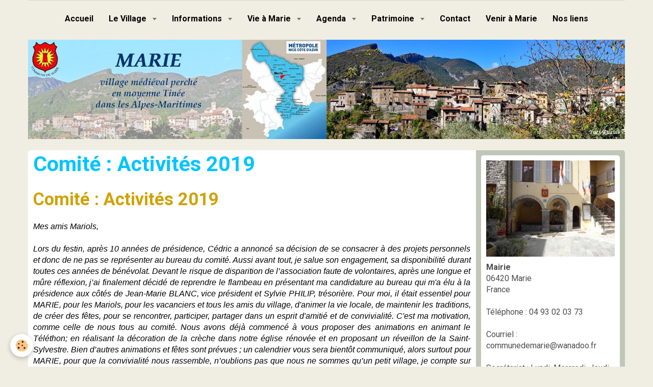

--- FILE ---
content_type: text/html; charset=UTF-8
request_url: https://www.ville-marie.fr/pages/vie-associative/comite-activites-2019.html
body_size: 57407
content:
    <!DOCTYPE html>
<html lang="fr">
    <head>
        <title>Comité : Activités 2019</title>
        <meta name="theme-color" content="#F0EEE2">
        <meta name="msapplication-navbutton-color" content="#F0EEE2">
        <meta name="apple-mobile-web-app-capable" content="yes">
        <meta name="apple-mobile-web-app-status-bar-style" content="black-translucent">

        <!-- pretty / playful -->
<meta http-equiv="Content-Type" content="text/html; charset=utf-8">
<!--[if IE]>
<meta http-equiv="X-UA-Compatible" content="IE=edge">
<![endif]-->
<meta name="viewport" content="width=device-width, initial-scale=1, maximum-scale=1.0, user-scalable=no">
<meta name="msapplication-tap-highlight" content="no">
  <meta property="og:title" content="Comité : Activités 2019"/>
  <meta property="og:url" content="https://www.ville-marie.fr/pages/vie-associative/comite-activites-2019.html"/>
  <meta property="og:type" content="website"/>
  <link rel="canonical" href="https://www.ville-marie.fr/pages/vie-associative/comite-activites-2019.html">
<meta name="generator" content="e-monsite (e-monsite.com)">

<link rel="icon" href="https://www.ville-marie.fr/medias/site/favicon/blason-hd.jpg">


<link href="https://fonts.googleapis.com/css?family=Roboto:300,400,700&amp;display=swap" rel="stylesheet">





                
                
                
                
        
        <link href="https://maxcdn.bootstrapcdn.com/font-awesome/4.7.0/css/font-awesome.min.css" rel="stylesheet">

        <link href="//www.ville-marie.fr/themes/combined.css?v=6_1665404070_272" rel="stylesheet">

        <!-- EMS FRAMEWORK -->
        <script src="//www.ville-marie.fr/medias/static/themes/ems_framework/js/jquery.min.js"></script>
        <!-- HTML5 shim and Respond.js for IE8 support of HTML5 elements and media queries -->
        <!--[if lt IE 9]>
        <script src="//www.ville-marie.fr/medias/static/themes/ems_framework/js/html5shiv.min.js"></script>
        <script src="//www.ville-marie.fr/medias/static/themes/ems_framework/js/respond.min.js"></script>
        <![endif]-->

        <script src="//www.ville-marie.fr/medias/static/themes/ems_framework/js/ems-framework.min.js?v=2072"></script>

        <script src="https://www.ville-marie.fr/themes/content.js?v=6_1665404070_272&lang=fr"></script>

            <script src="//www.ville-marie.fr/medias/static/js/rgpd-cookies/jquery.rgpd-cookies.js?v=2072"></script>
    <script>
                                    $(document).ready(function() {
            $.RGPDCookies({
                theme: 'ems_framework',
                site: 'www.ville-marie.fr',
                privacy_policy_link: '/about/privacypolicy/',
                cookies: [{"id":null,"favicon_url":"https:\/\/ssl.gstatic.com\/analytics\/20210414-01\/app\/static\/analytics_standard_icon.png","enabled":true,"model":"google_analytics","title":"Google Analytics","short_description":"Permet d'analyser les statistiques de consultation de notre site","long_description":"Indispensable pour piloter notre site internet, il permet de mesurer des indicateurs comme l\u2019affluence, les produits les plus consult\u00e9s, ou encore la r\u00e9partition g\u00e9ographique des visiteurs.","privacy_policy_url":"https:\/\/support.google.com\/analytics\/answer\/6004245?hl=fr","slug":"google-analytics"},{"id":null,"favicon_url":"","enabled":true,"model":"addthis","title":"AddThis","short_description":"Partage social","long_description":"Nous utilisons cet outil afin de vous proposer des liens de partage vers des plateformes tiers comme Twitter, Facebook, etc.","privacy_policy_url":"https:\/\/www.oracle.com\/legal\/privacy\/addthis-privacy-policy.html","slug":"addthis"}],
                modal_title: 'Gestion\u0020des\u0020cookies',
                modal_description: 'd\u00E9pose\u0020des\u0020cookies\u0020pour\u0020am\u00E9liorer\u0020votre\u0020exp\u00E9rience\u0020de\u0020navigation,\nmesurer\u0020l\u0027audience\u0020du\u0020site\u0020internet,\u0020afficher\u0020des\u0020publicit\u00E9s\u0020personnalis\u00E9es,\nr\u00E9aliser\u0020des\u0020campagnes\u0020cibl\u00E9es\u0020et\u0020personnaliser\u0020l\u0027interface\u0020du\u0020site.',
                privacy_policy_label: 'Consulter\u0020la\u0020politique\u0020de\u0020confidentialit\u00E9',
                check_all_label: 'Tout\u0020cocher',
                refuse_button: 'Refuser',
                settings_button: 'Param\u00E9trer',
                accept_button: 'Accepter',
                callback: function() {
                    // website google analytics case (with gtag), consent "on the fly"
                    if ('gtag' in window && typeof window.gtag === 'function') {
                        if (window.jsCookie.get('rgpd-cookie-google-analytics') === undefined
                            || window.jsCookie.get('rgpd-cookie-google-analytics') === '0') {
                            gtag('consent', 'update', {
                                'ad_storage': 'denied',
                                'analytics_storage': 'denied'
                            });
                        } else {
                            gtag('consent', 'update', {
                                'ad_storage': 'granted',
                                'analytics_storage': 'granted'
                            });
                        }
                    }
                }
            });
        });
    </script>
        <script async src="https://www.googletagmanager.com/gtag/js?id=G-4VN4372P6E"></script>
<script>
    window.dataLayer = window.dataLayer || [];
    function gtag(){dataLayer.push(arguments);}
    
    gtag('consent', 'default', {
        'ad_storage': 'denied',
        'analytics_storage': 'denied'
    });
    
    gtag('js', new Date());
    gtag('config', 'G-4VN4372P6E');
</script>

        
    <!-- Global site tag (gtag.js) -->
        <script async src="https://www.googletagmanager.com/gtag/js?id=UA-126298897-1"></script>
        <script>
        window.dataLayer = window.dataLayer || [];
        function gtag(){dataLayer.push(arguments);}

gtag('consent', 'default', {
            'ad_storage': 'denied',
            'analytics_storage': 'denied'
        });
        gtag('set', 'allow_ad_personalization_signals', false);
                gtag('js', new Date());
        gtag('config', 'UA-126298897-1');
        gtag('config', 'G-281415145');
    </script>

        <style>
        #overlay{position:fixed;top:0;left:0;width:100vw;height:100vh;z-index:1001}
                </style>
        <script type="application/ld+json">
    {
        "@context" : "https://schema.org/",
        "@type" : "WebSite",
        "name" : "COMMUNE DE MARIE",
        "url" : "https://www.ville-marie.fr/"
    }
</script>
            </head>
    <body id="pages_run_vie-associative_comite-activites-2019" class="default">
        
                        <!-- HEADER -->
        <header id="header" class="navbar container" data-fixed="true" data-margin-top="false" data-margin-bottom="false">
            <div id="header-main" data-padding="false">
                
                                <nav id="menu" class="collapse">
                                                                        <ul class="nav navbar-nav">
                    <li>
                <a href="https://www.ville-marie.fr/">
                                        Accueil
                </a>
                            </li>
                    <li class="subnav">
                <a href="https://www.ville-marie.fr/pages/le-village/" class="subnav-toggle" data-toggle="subnav" data-animation="slide">
                                        Le Village
                </a>
                                    <ul class="nav subnav-menu">
                                                    <li>
                                <a href="https://www.ville-marie.fr/pages/le-village/editorial.html">
                                    Mon Village par Gérard Steppel
                                </a>
                                                            </li>
                                                    <li>
                                <a href="https://www.ville-marie.fr/pages/le-village/presentation.html">
                                    Présentation
                                </a>
                                                            </li>
                                                    <li>
                                <a href="https://www.ville-marie.fr/pages/le-village/histoire.html">
                                    Histoire
                                </a>
                                                            </li>
                                                    <li>
                                <a href="https://www.ville-marie.fr/pages/le-village/visite-new.html">
                                    Visite
                                </a>
                                                            </li>
                                                    <li>
                                <a href="https://www.ville-marie.fr/pages/le-village/art-et-culture-1-1.html">
                                    Art et Culture
                                </a>
                                                            </li>
                                                    <li>
                                <a href="https://www.ville-marie.fr/pages/le-village/un-autre-village-s-appelle-marie-dans-le-monde.html">
                                    MARIE - Arkansas
                                </a>
                                                            </li>
                                                    <li>
                                <a href="https://www.ville-marie.fr/pages/le-village/sites-historiques-grimadi-de-monaco.html">
                                    Sites Historiques Grimaldi de 
                                </a>
                                                            </li>
                                                    <li>
                                <a href="https://www.ville-marie.fr/pages/le-village/les-sentiers-de-marie-entre-ciel-et-tinee-.html">
                                    Les Sentiers de Marie, Entre Ciel et Tinée.
                                </a>
                                                            </li>
                                                    <li>
                                <a href="https://www.ville-marie.fr/pages/le-village/marie-en-photos.html">
                                    MARIE en photos
                                </a>
                                                            </li>
                                            </ul>
                            </li>
                    <li class="subnav">
                <a href="https://www.ville-marie.fr/pages/infos-pratiques/" class="subnav-toggle" data-toggle="subnav" data-animation="slide">
                                        Informations
                </a>
                                    <ul class="nav subnav-menu">
                                                    <li class="subnav">
                                <a href="https://www.ville-marie.fr/pages/infos-pratiques/cr-conseil/" class="subnav-toggle" data-toggle="subnav" data-animation="slide">
                                    Conseil Municipal
                                </a>
                                                                    <ul class="nav subnav-menu">
                                                                                    <li>
                                                <a href="https://www.ville-marie.fr/pages/infos-pratiques/cr-conseil/cr-conseil/">Comptes Rendus des Conseils municipaux</a>
                                            </li>
                                                                                    <li>
                                                <a href="https://www.ville-marie.fr/pages/infos-pratiques/cr-conseil/conseil-municipal.html">Présentation</a>
                                            </li>
                                                                                    <li>
                                                <a href="https://www.ville-marie.fr/pages/infos-pratiques/cr-conseil/commissions-mubicipales.html">Commissions municipales</a>
                                            </li>
                                                                            </ul>
                                                            </li>
                                                    <li>
                                <a href="https://www.ville-marie.fr/pages/infos-pratiques/risques-majeurs-1.html">
                                    Risques Majeurs
                                </a>
                                                            </li>
                                                    <li>
                                <a href="https://www.ville-marie.fr/pages/infos-pratiques/informations-pratiques.html">
                                    Services Municipaux
                                </a>
                                                            </li>
                                                    <li>
                                <a href="https://www.ville-marie.fr/pages/infos-pratiques/informations-paroissiales.html">
                                    Paroissiales
                                </a>
                                                            </li>
                                                    <li>
                                <a href="https://www.ville-marie.fr/pages/infos-pratiques/pratique-2-1.html">
                                    Pratiques
                                </a>
                                                            </li>
                                            </ul>
                            </li>
                    <li class="subnav">
                <a href="https://www.ville-marie.fr/pages/vie-a-marie/" class="subnav-toggle" data-toggle="subnav" data-animation="slide">
                                        Vie à Marie
                </a>
                                    <ul class="nav subnav-menu">
                                                    <li class="subnav">
                                <a href="https://www.ville-marie.fr/pages/vie-a-marie/associations/" class="subnav-toggle" data-toggle="subnav" data-animation="slide">
                                    Associations
                                </a>
                                                                    <ul class="nav subnav-menu">
                                                                                    <li>
                                                <a href="https://www.ville-marie.fr/pages/vie-a-marie/associations/comite-des-fetes-dei-courcoussoun-1.html">Comité des Fêtes</a>
                                            </li>
                                                                                    <li>
                                                <a href="https://www.ville-marie.fr/pages/vie-a-marie/associations/marie-patrimoine.html">Marie Patrimoine</a>
                                            </li>
                                                                                    <li>
                                                <a href="https://www.ville-marie.fr/pages/vie-a-marie/associations/societe-de-chasse.html">Société de Chasse</a>
                                            </li>
                                                                            </ul>
                                                            </li>
                                                    <li class="subnav">
                                <a href="https://www.ville-marie.fr/pages/vie-a-marie/hebergement-restauration/" class="subnav-toggle" data-toggle="subnav" data-animation="slide">
                                    Hébergement & Restauration
                                </a>
                                                                    <ul class="nav subnav-menu">
                                                                                    <li>
                                                <a href="https://www.ville-marie.fr/pages/vie-a-marie/hebergement-restauration/hebergements.html">Hébergements</a>
                                            </li>
                                                                                    <li>
                                                <a href="https://www.ville-marie.fr/pages/vie-a-marie/hebergement-restauration/restauration.html">Restauration</a>
                                            </li>
                                                                            </ul>
                                                            </li>
                                                    <li class="subnav">
                                <a href="https://www.ville-marie.fr/pages/vie-a-marie/artisanat-commerces/" class="subnav-toggle" data-toggle="subnav" data-animation="slide">
                                    Artisanat & Commerces
                                </a>
                                                                    <ul class="nav subnav-menu">
                                                                                    <li>
                                                <a href="https://www.ville-marie.fr/pages/vie-a-marie/artisanat-commerces/artisanat.html">Artisanat</a>
                                            </li>
                                                                                    <li>
                                                <a href="https://www.ville-marie.fr/pages/vie-a-marie/artisanat-commerces/commerces-a-proximite.html">Commerces de Proximité</a>
                                            </li>
                                                                                    <li>
                                                <a href="https://www.ville-marie.fr/pages/vie-a-marie/artisanat-commerces/entreprises.html">Entreprises</a>
                                            </li>
                                                                            </ul>
                                                            </li>
                                                    <li class="subnav">
                                <a href="https://www.ville-marie.fr/pages/vie-a-marie/produits-du-terroir/" class="subnav-toggle" data-toggle="subnav" data-animation="slide">
                                    Produits du Terroir
                                </a>
                                                                    <ul class="nav subnav-menu">
                                                                                    <li>
                                                <a href="https://www.ville-marie.fr/pages/vie-a-marie/produits-du-terroir/la-ferme-da-cousta.html">La Ferme da Cousta</a>
                                            </li>
                                                                                    <li>
                                                <a href="https://www.ville-marie.fr/pages/vie-a-marie/produits-du-terroir/les-jardins-de-marie-1.html">Les Jardins de Marie</a>
                                            </li>
                                                                                    <li>
                                                <a href="https://www.ville-marie.fr/pages/vie-a-marie/produits-du-terroir/les-saveurs-de-l-oustal.html">Les Saveurs de l'Oustal</a>
                                            </li>
                                                                                    <li>
                                                <a href="https://www.ville-marie.fr/pages/vie-a-marie/produits-du-terroir/vacherie-de-marie.html">GAEC Eleveurs des Baous</a>
                                            </li>
                                                                            </ul>
                                                            </li>
                                                    <li class="subnav">
                                <a href="https://www.ville-marie.fr/pages/vie-a-marie/loisirs/" class="subnav-toggle" data-toggle="subnav" data-animation="slide">
                                    Loisirs
                                </a>
                                                                    <ul class="nav subnav-menu">
                                                                                    <li>
                                                <a href="https://www.ville-marie.fr/pages/vie-a-marie/loisirs/loisirs-a-marie.html">Loisirs à Marie</a>
                                            </li>
                                                                                    <li>
                                                <a href="https://www.ville-marie.fr/pages/vie-a-marie/loisirs/a-partir-du-village.html">À partir du Village</a>
                                            </li>
                                                                                    <li>
                                                <a href="https://www.ville-marie.fr/pages/vie-a-marie/loisirs/circuits-touristiques-test.html">Circuits Touristiques</a>
                                            </li>
                                                                                    <li>
                                                <a href="https://www.ville-marie.fr/pages/vie-a-marie/loisirs/stations-ete-hiver.html">Stations de Montagne</a>
                                            </li>
                                                                                    <li>
                                                <a href="https://www.ville-marie.fr/pages/vie-a-marie/loisirs/autres-suggestions.html">Autres Suggestions</a>
                                            </li>
                                                                            </ul>
                                                            </li>
                                            </ul>
                            </li>
                    <li class="subnav">
                <a href="https://www.ville-marie.fr/agenda/" class="subnav-toggle" data-toggle="subnav" data-animation="slide">
                                        Agenda
                </a>
                                    <ul class="nav subnav-menu">
                                                    <li>
                                <a href="https://www.ville-marie.fr/agenda/archives/">
                                    Archives
                                </a>
                                                            </li>
                                            </ul>
                            </li>
                    <li class="subnav">
                <a href="https://www.ville-marie.fr/pages/patrimoine/" class="subnav-toggle" data-toggle="subnav" data-animation="slide">
                                        Patrimoine
                </a>
                                    <ul class="nav subnav-menu">
                                                    <li class="subnav">
                                <a href="https://www.ville-marie.fr/pages/patrimoine/photos/" class="subnav-toggle" data-toggle="subnav" data-animation="slide">
                                    Photos
                                </a>
                                                                    <ul class="nav subnav-menu">
                                                                                    <li>
                                                <a href="https://www.ville-marie.fr/pages/patrimoine/photos/les-pelerinages-a-ullion-sainte-anne.html">Pélerinages à Ullion</a>
                                            </li>
                                                                                    <li>
                                                <a href="https://www.ville-marie.fr/pages/patrimoine/photos/page.html">Les Comités des Fêtes Mariols</a>
                                            </li>
                                                                                    <li>
                                                <a href="https://www.ville-marie.fr/pages/patrimoine/photos/l-ecole.html">L'école</a>
                                            </li>
                                                                            </ul>
                                                            </li>
                                                    <li class="subnav">
                                <a href="https://www.ville-marie.fr/pages/patrimoine/guerre-1914/" class="subnav-toggle" data-toggle="subnav" data-animation="slide">
                                    Guerre 1914-18
                                </a>
                                                                    <ul class="nav subnav-menu">
                                                                                    <li>
                                                <a href="https://www.ville-marie.fr/pages/patrimoine/guerre-1914/commemoration.html">Commémoration</a>
                                            </li>
                                                                                    <li>
                                                <a href="https://www.ville-marie.fr/pages/patrimoine/guerre-1914/les-disparus.html">Les Disparus</a>
                                            </li>
                                                                                    <li>
                                                <a href="https://www.ville-marie.fr/pages/patrimoine/guerre-1914/bilans.html">Bilans</a>
                                            </li>
                                                                                    <li>
                                                <a href="https://www.ville-marie.fr/pages/patrimoine/guerre-1914/decorations.html">Décorations</a>
                                            </li>
                                                                                    <li>
                                                <a href="https://www.ville-marie.fr/pages/patrimoine/guerre-1914/lettres-poilus.html">Lettres de Poilus</a>
                                            </li>
                                                                                    <li>
                                                <a href="https://www.ville-marie.fr/pages/patrimoine/guerre-1914/documents.html">Documents</a>
                                            </li>
                                                                                    <li>
                                                <a href="https://www.ville-marie.fr/pages/patrimoine/guerre-1914/des-poilus.html">Des Poilus</a>
                                            </li>
                                                                                    <li>
                                                <a href="https://www.ville-marie.fr/pages/patrimoine/guerre-1914/sepultures.html">Sépultures</a>
                                            </li>
                                                                            </ul>
                                                            </li>
                                                    <li>
                                <a href="https://www.ville-marie.fr/pages/patrimoine/toponymie-village-1.html">
                                    Toponymie Mariole
                                </a>
                                                            </li>
                                            </ul>
                            </li>
                    <li>
                <a href="https://www.ville-marie.fr/contact/">
                                        Contact
                </a>
                            </li>
                    <li>
                <a href="https://www.ville-marie.fr/pages/pages-actives/venir-a-marie.html">
                                        Venir à Marie
                </a>
                            </li>
                    <li>
                <a href="https://www.ville-marie.fr/pages/pages-actives/page-1.html">
                                        Nos liens
                </a>
                            </li>
            </ul>

                                                            </nav>
                
                            </div>
            <div id="header-buttons" data-retract="false">
                                <button class="btn btn-link navbar-toggle header-btn" data-toggle="collapse" data-target="#menu" data-orientation="horizontal">
                    <i class="fa fa-bars fa-lg"></i>
                </button>
                
                
                
                
                            </div>
                                                                                        
                        <div id="readingprogress" class="visible-desktop">
                <div></div>
            </div>
                    </header>
        <!-- //HEADER -->

                <!-- COVER -->
        <figure id="cover" data-content="slider" class="container" data-margin-top="false" data-margin-bottom="false">
                                                                <div id="slider-6967d1c0eab8c98d61c8956f" class="carousel" data-transition="fade">
                <div class="carousel-inner">
                                                <div class="item active">
                                                    <img src="https://www.ville-marie.fr/medias/images/diapo-s5-01-v3.jpg" alt="">
                                                                        </div>
                                                                <div class="item">
                                                    <img src="https://www.ville-marie.fr/medias/images/diapo-s5-02-v3.jpg" alt="">
                                                                        </div>
                                                                <div class="item">
                                                    <img src="https://www.ville-marie.fr/medias/images/diapo-s5-03-v3.jpg" alt="">
                                                                        </div>
                                                                <div class="item">
                                                    <img src="https://www.ville-marie.fr/medias/images/diapo-s5-04-v3.jpg" alt="">
                                                                        </div>
                                                                <div class="item">
                                                    <img src="https://www.ville-marie.fr/medias/images/diapo-s5-05-v3.jpg" alt="">
                                                                        </div>
                                                                <div class="item">
                                                    <img src="https://www.ville-marie.fr/medias/images/diapo-s5-06-v3.jpg" alt="">
                                                                        </div>
                                                                <div class="item">
                                                    <img src="https://www.ville-marie.fr/medias/images/diapo-s5-07-v3.jpg" alt="">
                                                                        </div>
                                                                <div class="item">
                                                    <img src="https://www.ville-marie.fr/medias/images/diapo-s5-08-v3.jpg" alt="">
                                                                        </div>
                                                                <div class="item">
                                                    <img src="https://www.ville-marie.fr/medias/images/diapo-s5-09-v3.jpg" alt="">
                                                                        </div>
                                    </div>
                    <a class="carousel-control left" href="#slider-6967d1c0eab8c98d61c8956f" data-slide="prev">
                <i class="fa fa-chevron-left"></i>
            </a>
            <a class="carousel-control right" href="#slider-6967d1c0eab8c98d61c8956f" data-slide="next">
                <i class="fa fa-chevron-right"></i>
            </a>
            </div>
    <script>
        $(window).on('load', function(){
            $('#slider-6967d1c0eab8c98d61c8956f').carousel({
                cycling   : 2000            });
        });
    </script>
            <style>
                        #slider-6967d1c0eab8c98d61c8956f{
                background-color: transparent;
            }
                                    #slider-6967d1c0eab8c98d61c8956f .carousel-caption{
                background-color: transparent;
            }
                                            </style>
    
                    </figure>
        <!-- //COVER -->
        
        <!-- WRAPPER -->
        <div id="wrapper" class="container">
            
            <!-- CONTENT -->
            <div id="content">
                <!-- MAIN -->
                <section id="main" class="sticked">

                    
                    
                    
                                        
                                        
                                        <div class="view view-pages" id="view-page"  data-id-page="5e9e9c708c876dd2465c3ede" >
            <h1 class="view-title">Comité : Activités 2019</h1>
        <div id="site-module" class="site-module" data-itemid="55cc4419ee5156c1228edd31" data-siteid="55cc4418533156c1228eaf98"></div>

            <div id="rows-6089360621c8020f17606ad4" class="rows" data-total-pages="1" data-current-page="1">
                                                            
                
                        
                        
                                
                                <div class="row-container rd-1 page_1">
            	<div class="row-content">
        			        			<h2 class="row-title">
                                                    Comité : Activités 2019
                                            </h2>
    				                        			    <div class="row" data-role="line">

                    
                                                
                                                                        
                                                
                                                
						                                                                                    
                                        				<div data-role="cell" class="column" style="width:100%">
            					<div id="cell-5e9e9c44e1d26dd2465c5b44" class="column-content">            							<p align="JUSTIFY"><span style="font-size:16px;"><span style="font-family:arial,helvetica,sans-serif;"><em>Mes amis Mariols,</em></span></span></p>

<p align="JUSTIFY"><span style="font-size:16px;"><span style="font-family:arial,helvetica,sans-serif;"></span></span></p>

<p align="JUSTIFY"><span style="font-size:16px;"><span style="font-family:arial,helvetica,sans-serif;"><em>Lors du festin, apr&egrave;s 10 ann&eacute;es de pr&eacute;sidence, C&eacute;dric a annonc&eacute; sa d&eacute;cision de se consacrer &agrave; des projets personnels et donc de ne pas se repr&eacute;senter au bureau du comit&eacute;. Aussi avant tout, je salue son engagement, sa disponibilit&eacute; durant toutes ces ann&eacute;es de b&eacute;n&eacute;volat. Devant le risque de disparition de l&rsquo;association faute de volontaires, apr&egrave;s une longue et m&ucirc;re r&eacute;flexion, j&rsquo;ai finalement d&eacute;cid&eacute; de reprendre le flambeau en pr&eacute;sentant ma candidature au bureau qui m&#39;a &eacute;lu &agrave; la pr&eacute;sidence aux c&ocirc;t&eacute;s de Jean-Marie BLANC, vice pr&eacute;sident et Sylvie PHILIP, tr&eacute;sori&egrave;re. Pour moi, il &eacute;tait essentiel pour MARIE, pour les Mariols, pour les vacanciers et tous les amis du village, d&#39;animer la vie locale, de maintenir les traditions, de cr&eacute;er des f&ecirc;tes, pour se rencontrer, participer, partager dans un esprit d&#39;amiti&eacute; et de convivialit&eacute;. C&#39;est ma motivation, comme celle de nous tous au comit&eacute;. Nous avons d&eacute;j&agrave; commenc&eacute; &agrave; vous proposer des animations en animant le T&eacute;l&eacute;thon; en r&eacute;alisant la d&eacute;coration de la cr&egrave;che dans notre &eacute;glise r&eacute;nov&eacute;e et en proposant un r&eacute;veillon de la Saint-Sylvestre. Bien d&rsquo;autres animations et f&ecirc;tes sont pr&eacute;vues ; un calendrier vous sera bient&ocirc;t communiqu&eacute;, alors surtout pour MARIE, pour que la convivialit&eacute; nous rassemble, n&rsquo;oublions pas que nous ne sommes qu&rsquo;un petit village, je compte sur vous pour nous aider et participer comme vous le pouvez, n&rsquo;h&eacute;sitez pas aussi &agrave; faire des suggestions. </em></span></span></p>

<p align="JUSTIFY"><span style="font-size:16px;"><span style="font-family:arial,helvetica,sans-serif;"><em>Que 2019 vous apporte joie, bonheur, sant&eacute; et r&ecirc;ve. </em></span></span></p>

<p align="JUSTIFY"><span style="font-size:16px;"><span style="font-family:arial,helvetica,sans-serif;"><em>Bonne et heureuse ann&eacute;e&nbsp;!!!. </em></span></span></p>

<p align="JUSTIFY"><span style="font-size:16px;"><span style="font-family:arial,helvetica,sans-serif;"><em>Mich&egrave;le STEPPEL</em></span></span></p>

            						            					</div>
            				</div>
																		        			</div>
                            		</div>
                        	</div>
						</div>

    
    
    

            

<div class="plugins">
               <div id="social-55cc44189b2056c1228e0291" class="plugin" data-plugin="social">
    <div class="a2a_kit a2a_kit_size_32 a2a_default_style">
        <a class="a2a_dd" href="https://www.addtoany.com/share"></a>
        <a class="a2a_button_facebook"></a>
        <a class="a2a_button_twitter"></a>
        <a class="a2a_button_email"></a>
    </div>
    <script>
        var a2a_config = a2a_config || {};
        a2a_config.onclick = 1;
        a2a_config.locale = "fr";
    </script>
    <script async src="https://static.addtoany.com/menu/page.js"></script>
</div>    
    
    </div>
    </div>

<script>
    emsChromeExtension.init('page', '5e9e9c708c876dd2465c3ede', 'e-monsite.com');
</script>

                </section>
                <!-- //MAIN -->

                                <!-- SIDEBAR -->
                <aside id="sidebar" data-fixed="false">
                    <div id="sidebar-wrapper" data-height="full">
                                                                                                                                                                                                                                    <div class="widget" data-id="widget_contactinfo">
                                        
<div class="widget-title" data-content="img">
    
        <span>
            <img src="http://www.ville-marie.fr/medias/images/mairie-de-marie.jpg" alt="Mairie">
        </span>  

        
</div>

                                        <div id="widget1" class="widget-content" data-role="widget-content">
                                            
                                                                                        
                                                                                        <address>
<strong>Mairie</strong>


<br/> 06420 Marie

<br/>France
</address>

<p>
    Téléphone : 04 93 02 03 73
</p>

<p>Courriel : communedemarie@wanadoo.fr</p>

<p>Secrétariat : Lundi, Mercredi, Jeudi                       de 9h00 à 17h00</p>

<p>
    <a href="https://www.ville-marie.fr/contact" class="btn btn-default btn-small">Formulaire de contact</a>
</p>

                                        </div>
                                    </div>
                                    
                                                                                                                                                                                                                                                                                                                                                                                                    <div class="widget" data-id="widget_visualtext">
                                        
<div class="widget-title">
    
            <a href="http://www.ville-marie.fr/pages/pages-actives/marie-numeros-d-urgence.html">
        <span>
            Numéros d'Urgence  ​
        </span>  

            </a>
        
</div>

                                        <div id="widget2" class="widget-content" data-role="widget-content">
                                            
                                                                                        
                                                                                        <p style="text-align: center;"><span style="font-size:18px;"><span style="font-family:Arial,Helvetica,sans-serif;"><a href="http://www.ville-marie.fr/pages/pages-actives/marie-numeros-d-urgence.html"><span style="color:#cc0000;">Tous les num&eacute;ros des services dont&nbsp;vous pourriez avoir besoin</span></a><span style="color:#cc0000;"></span></span></span></p>

                                        </div>
                                    </div>
                                    
                                                                                                                                                                                                                                                                                                                                        <div class="widget" data-id="widget_meteo">
                                        
<div class="widget-title">
    
        <span>
            Météo
        </span>  

        
</div>

                                        <div id="widget3" class="widget-content" data-role="widget-content">
                                            
                                                                                        
                                                                                            <div class="media-list media-stacked">
        <div class="media">
            <div class="media-object">
                <img src="//www.ville-marie.fr/medias/static/themes/im/widget_meteo/04n.png" width="50" alt="Couvert">
            </div>
            <div class="media-body">
                <p class="media-heading">Département des Alpes-Maritimes</p>
                <p class="media-subheading">
                    <span class="meteo-temperature">5</span>
                    <sup class="meteo-unit">°C</sup> 
                    Couvert
                </p>
                <p class="text-muted">
                    <small>Min: 5 °C | 
                    Max: 5 °C | 
                    Vent: 8 kmh 42°</small>
                </p>
            </div>
        </div>
    </div>

                                        </div>
                                    </div>
                                    
                                                                                                                                                                                                                                                                                                                                        <div class="widget" data-id="widget_searchbox">
                                        
<div class="widget-title">
    
        <span>
            Rechercher une information présente dans le site
        </span>  

        
</div>

                                        <div id="widget4" class="widget-content" data-role="widget-content">
                                            
                                                                                        
                                                                                        <form method="get" action="https://www.ville-marie.fr/search/site/" class="form-search">
    <div class="control-group control-type-text has-required">
        <span class="as-label hide">Votre recherche</span>
        <div class="controls">
            <div class="input-group">
        		<div class="input-group-addon">
    				<i class="fa fa-search"></i>
    			</div>
                <input type="text" name="q" value="" placeholder="Votre recherche" pattern=".{3,}" required title="Seuls les mots de plus de deux caractères sont pris en compte lors de la recherche.">
        		<div class="input-group-btn">
    				<button type="submit" class="btn btn-primary">OK</button>
    			</div>
            </div>
        </div>
    </div>
</form>
                                        </div>
                                    </div>
                                    
                                                                                                                                                                                                                                                                                                                                        <div class="widget" data-id="widget_newsletter">
                                        
<div class="widget-title">
    
        <span>
            Inscription aux  Newsletters
        </span>  

        
</div>

                                        <div id="widget5" class="widget-content" data-role="widget-content">
                                            
                                                                                        
                                                                                        <form action="https://www.ville-marie.fr/newsletters/subscribe" method="post">
    <div class="control-group control-type-email has-required">
        <span class="as-label hide">E-mail</span>
        <div class="input-group">
        	<div class="input-group-addon">
				<i class="fa fa-envelope-o"></i>
			</div>
            <input id="email" type="email" name="email" value="" placeholder="E-mail">
            <div class="input-group-btn">
                <button type="submit" class="btn btn-primary">OK</button>
            </div>
        </div>
    </div>
</form>
                                        </div>
                                    </div>
                                    
                                                                                                                                                                                                                                                                                                                                        <div class="widget" data-id="widget_videos_categories">
                                        
<div class="widget-title">
    
        <span>
            Vidéos
        </span>  

        
</div>

                                        <div id="widget6" class="widget-content" data-role="widget-content">
                                            
                                                                                        
                                                                                        <ul class="nav nav-list" data-addon="videos">
            <li>
            <a href="https://www.ville-marie.fr/videos/">Vidéos sur le village de MARIE et de quelques manifestations</a>
        </li>
    </ul>
                                        </div>
                                    </div>
                                    
                                                                                                                                                                                                                                                                                                                                        <div class="widget" data-id="widget_image_categories">
                                        
<div class="widget-title">
    
        <span>
            Album Photos
        </span>  

        
</div>

                                        <div id="widget7" class="widget-content" data-role="widget-content">
                                            
                                                                                        
                                                                                        <ul class="nav nav-list" data-addon="album">
            <li data-category="photos-de-la-commune">
        <a href="https://www.ville-marie.fr/album-photos/photos-de-la-commune/">Photos de la commune</a>
    </li>
        <li data-category="visite-de-marie-oct-2017">
        <a href="https://www.ville-marie.fr/album-photos/visite-de-marie-oct-2017/">Visite de Marie Oct 2017</a>
    </li>
        <li data-category="photos-de-frederic-chauvel-1">
        <a href="https://www.ville-marie.fr/album-photos/photos-de-frederic-chauvel-1/">Photos de Frédéric CHAUVEL</a>
    </li>
        </ul>

                                        </div>
                                    </div>
                                    
                                                                                                                                                                                                                                                                                                                                        <div class="widget" data-id="widget_blogpost_categories">
                                        
<div class="widget-title">
    
        <span>
            Actualités - Tous les Billets
        </span>  

        
</div>

                                        <div id="widget8" class="widget-content" data-role="widget-content">
                                            
                                                                                        
                                                                                        <ul class="nav nav-list" data-addon="blog">
                        <li data-category="actualites">
                <a href="https://www.ville-marie.fr/blog/actualites/">Actualités</a>
            </li>
                    <li data-category="archive-2026-semestre-1">
                <a href="https://www.ville-marie.fr/blog/archive-2026-semestre-1/">Archives 2026 - semestre 1</a>
            </li>
                    <li data-category="archives-2025-semestre-2">
                <a href="https://www.ville-marie.fr/blog/archives-2025-semestre-2/">Archives 2025 - semestre 2</a>
            </li>
                    <li data-category="archives-2025-semestre-1">
                <a href="https://www.ville-marie.fr/blog/archives-2025-semestre-1/">Archives 2025 - semestre 1</a>
            </li>
                    <li data-category="archives-2024-semestre-2">
                <a href="https://www.ville-marie.fr/blog/archives-2024-semestre-2/">Archives 2024 - semestre 2</a>
            </li>
                    <li data-category="archives-2024-semestre-1">
                <a href="https://www.ville-marie.fr/blog/archives-2024-semestre-1/">Archives 2024 - semestre 1</a>
            </li>
                    <li data-category="archives-2023-semestre-2">
                <a href="https://www.ville-marie.fr/blog/archives-2023-semestre-2/">Archives 2023 - semestre 2</a>
            </li>
                    <li data-category="archives-2023-semestre-1">
                <a href="https://www.ville-marie.fr/blog/archives-2023-semestre-1/">Archives 2023 - semestre 1</a>
            </li>
                    <li data-category="archives-2022-semestre-2">
                <a href="https://www.ville-marie.fr/blog/archives-2022-semestre-2/">Archives 2022 - semestre 2</a>
            </li>
                    <li data-category="actualites-1-er-semestre-2022">
                <a href="https://www.ville-marie.fr/blog/actualites-1-er-semestre-2022/">Archives 2022 - semestre 1</a>
            </li>
                    <li data-category="archives-2021-2eme-semestre">
                <a href="https://www.ville-marie.fr/blog/archives-2021-2eme-semestre/">Archives 2021 - semestre 2</a>
            </li>
                    <li data-category="archive-2021-premier-semestre">
                <a href="https://www.ville-marie.fr/blog/archive-2021-premier-semestre/">Archives 2021 - semestre 1</a>
            </li>
                    <li data-category="archives-2020-semestre-2">
                <a href="https://www.ville-marie.fr/blog/archives-2020-semestre-2/">Archives 2020 - semestre 2</a>
            </li>
                    <li data-category="archives-2020-1er-semestre">
                <a href="https://www.ville-marie.fr/blog/archives-2020-1er-semestre/">Archives 2020 - semestre 1</a>
            </li>
                    <li data-category="archives-2-eme-semestre-2019">
                <a href="https://www.ville-marie.fr/blog/archives-2-eme-semestre-2019/">Archives 2019 - semestre 2</a>
            </li>
                    <li data-category="archives-1er-semestre-5019">
                <a href="https://www.ville-marie.fr/blog/archives-1er-semestre-5019/">Archives 2019 - semestre 1</a>
            </li>
                    <li data-category="archives-2eme-semestre-2018">
                <a href="https://www.ville-marie.fr/blog/archives-2eme-semestre-2018/">Archives 2018 - semestre 2</a>
            </li>
                    <li data-category="archives-premier-semestre-2018">
                <a href="https://www.ville-marie.fr/blog/archives-premier-semestre-2018/">Archives 2018 - semestre 1</a>
            </li>
                    <li data-category="archives-2eme-semestre-2017">
                <a href="https://www.ville-marie.fr/blog/archives-2eme-semestre-2017/">Archives 2017 - semestre 2</a>
            </li>
                    <li data-category="archives-1er-semestre-2017">
                <a href="https://www.ville-marie.fr/blog/archives-1er-semestre-2017/">Archives 2017 - semestre 1</a>
            </li>
                    <li data-category="archives-2016">
                <a href="https://www.ville-marie.fr/blog/archives-2016/">Archives 2016</a>
            </li>
                    <li data-category="restauration-de-l-eglise-saint-pons">
                <a href="https://www.ville-marie.fr/blog/restauration-de-l-eglise-saint-pons/">Restauration de l'église Saint-Pons</a>
            </li>
                    <li data-category="en-attente">
                <a href="https://www.ville-marie.fr/blog/en-attente/">En attente</a>
            </li>
                    <li data-category="outil">
                <a href="https://www.ville-marie.fr/blog/outil/">Outil</a>
            </li>
            </ul>
                                        </div>
                                    </div>
                                    
                                                                                                                                                                        </div>
                </aside>
                <!-- //SIDEBAR -->
                            </div>
            <!-- //CONTENT -->
        </div>
        <!-- //WRAPPER -->

                <!-- FOOTER -->
        <footer id="footer">
                        <div class="container">
                            <div id="footer-wrapper">
                    
                                    </div>

                                                        
                                    
                                        </div>
                    </footer>
        <!-- //FOOTER -->
        
        
                <div id="overlay" class="hide"></div>
        
        <script src="//www.ville-marie.fr/medias/static/themes/ems_framework/js/jquery.mobile.custom.min.js"></script>
        <script src="//www.ville-marie.fr/medias/static/themes/ems_framework/js/jquery.zoom.min.js"></script>
        <script src="//www.ville-marie.fr/medias/static/themes/ems_framework/js/imagelightbox.min.js"></script>
        <script src="https://www.ville-marie.fr/themes/custom.js?v=6_1665404070_272"></script>
        
            

 
    
						 	 





            </body>
</html>
